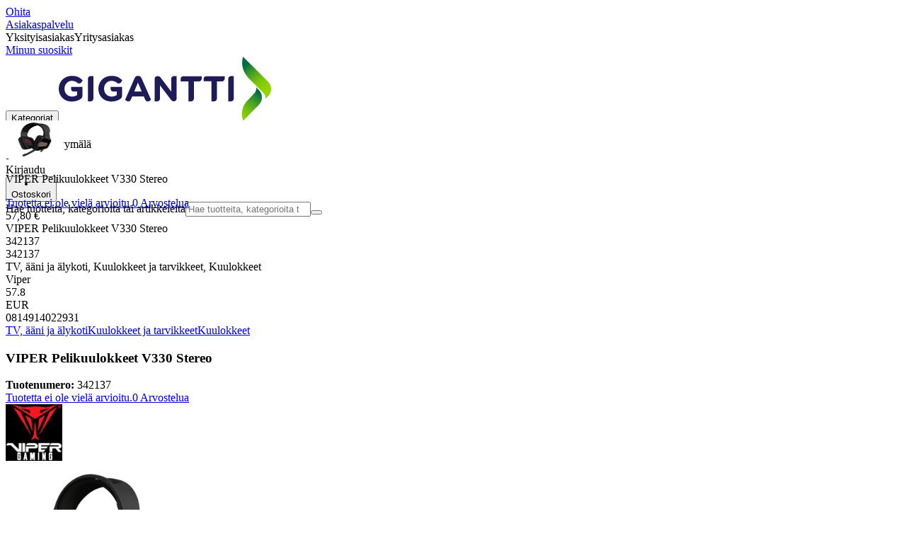

--- FILE ---
content_type: application/javascript; charset=UTF-8
request_url: https://api.feefo.com/feefo-widgets-data/loader/widgets/gigantti-finland
body_size: 4378
content:
(function () {
    var currentScript = document.currentScript;
    var nonce = currentScript.nonce;
    var url = new URL(currentScript.src);
    var domain = url.host;
    var apiProxy = ''
    if (domain.includes('reevoo')) {
        apiProxy = '/api-feefo'
    }
    var protocol = url.protocol.replace(':', '');
    const newReviewsApiAdditionalParams = false ? {'only_answered_delay': 'only_answered_delay'} : {}

    function initFeefoLoader() {
      var feefoLoader = new FeefoLoader({
        assets: {
          reevooBadge: {
            url: "/badge-ui/feefo_adaptive_badges.js",
            id: 'reevoo_badges',
            type: 'JS',
            host: 'register'
          },
          widgetsStyles: {
            url: "/feefo-widgets-app/css/feefo_widgets_loader.css",
            id: 'REEVOO_STYLE_ID',
            type: 'STYLE',
            host: 'register'
          },
          feefoOnPage: {
            url: "/on-page.bundle.js",
            id: "feefo-on-page",
            type: "JS",
            host: "feefoAssets",
            callbackEventName: "feefo-renderer-onpage"
          },
          feefoOnPageCss: {
            url: "/on-page.css",
            id: "feefo-on-page-css",
            type: "STYLE",
            host: "feefoAssets"
          },
          popUpReviews: {
            url: '/pop-up-reviews.bundle.js',
            id: 'pop-up-reviews',
            type: 'JS',
            host: 'feefoAssets',
            callbackEventName: 'feefo-renderer-pop-up-reviews'
          },
          popUpReviewsCss: {
            url: '/pop-up-reviews.css',
            id: 'pop-up-reviews-css',
            type: 'STYLE',
            host: 'feefoAssets'
          },
          slideoutReviews: {
            url: '/slideout-reviews.bundle.js',
            id: 'slideout-reviews',
            type: 'JS',
            host: 'feefoAssets',
            callbackEventName: 'feefo-renderer-slideout-reviews'
          },
          slideoutReviewsCss: {
            url: '/slideout-reviews.css',
            id: 'slideout-reviews-css',
            type: 'STYLE',
            host: 'feefoAssets'
          },
          slideoutContentCss: {
            url: '/slideout-content.css',
            id: 'slideout-content-css',
            type: 'STYLE',
            host: 'feefoAssets'
          },
          productStars: {
            url: '/product-stars.bundle.js',
            id: 'product-stars',
            type: 'JS',
            host: 'feefoAssets',
            callbackEventName: 'feefo-renderer-product-stars'
          },
          productStarsCss: {
            url: '/product-stars.css',
            id: 'product-stars-css',
            type: 'STYLE',
            className: 'feefo-widget-styles',
            host: 'feefoAssets'
          }
        },
        apis: {
          settings: {
            url: '/merchants/widgetintegration/all',
            host: 'api'
          },
          badgeTemplates: {
            url: '/reevoomark/badge',
            host: 'feefoApi',
            params: ['name', 'locale']
          },
          badgeVariants: {
            url: '/reevoomark/badge-variant',
            host: 'feefoApi',
            params: {
              merchantSlug: 'merchantIdentifier',
              name: 'variant',
              type: 'type',
              nocache: 'nocache',
              locale: 'locale'
            }
          },
          translations: {
            url: '/translations/---locale---/FeefoWidget',
            params: [
              'merchant_identifier', 'locale'
            ],
            host: 'api'
          },
          serviceReviewsSummary: {
            url: '/reviews/summary/service',
            host: 'baseReviewsApi',
            params: {
              ...newReviewsApiAdditionalParams,
              'origin': 'origin', 'merchant_identifier': 'merchant_identifier',
              'since_period': 'service_since_period', 'sort': 'sort', 'feefo_parameters': 'feefo_parameters',
              'media': 'media', 'selected_feature': 'selected_feature', 'tags': 'service_tags',
              'translate_attributes': 'translate_attributes',
              'reviews_with_content_count': 'reviews_with_content_count',
              'rating': 'rating',
              'importedReviews': 'importedReviews'
            }
          },
          serviceReviews: {
            url: '/reviews/service',
            host: 'baseReviewsApi',
            params: {
              ...newReviewsApiAdditionalParams,
              'origin': 'origin', 'merchant_identifier': 'merchant_identifier',
              'since_period': 'service_since_period', 'page': 'page', 'page_size': 'page_size',
              'full_thread': 'full_thread', 'unanswered_feedback': 'unanswered_feedback',
              'sort': 'sort', 'feefo_parameters': 'feefo_parameters', 'media': 'media',
              'selected_feature': 'selected_feature', 'tags': 'service_tags',
              'translate_attributes': 'translate_attributes',
              'empty_reviews': 'empty_reviews',
              'rating': 'rating',
              'importedReviews': 'importedReviews'
            }
          },
          productReviewsSummary: {
            url: '/reviews/summary/product',
            host: 'baseReviewsApi',
            params: {
              ...newReviewsApiAdditionalParams,
              'locale': 'restricted_to_locales',
              'product_sku': 'product_sku', 'parent_product_sku': 'parent_product_sku', 'tags': 'product_tags',
              'origin': 'origin', 'merchant_identifier': 'merchant_identifier', 'since_period': 'product_since_period',
              'sort': 'sort', 'feefo_parameters': 'feefo_parameters', 'media': 'media',
              'selected_feature': 'selected_feature',
              'translate_attributes': 'translate_attributes',
              'reviews_with_content_count': 'reviews_with_content_count',
              'importedReviews': 'importedReviews',
              'rating': 'rating'
            }
          },
          productReviews: {
            url: '/reviews/product',
            params: {
              ...newReviewsApiAdditionalParams,
              'locale': 'restricted_to_locales',
              'product_sku': 'product_sku', 'parent_product_sku': 'parent_product_sku', 'tags': 'product_tags',
              'origin': 'origin', 'merchant_identifier': 'merchant_identifier', 'since_period': 'product_since_period',
              'full_thread': 'full_thread', 'unanswered_feedback': 'unanswered_feedback', 'page': 'page', 'page_size': 'page_size',
              'sort': 'sort', 'feefo_parameters': 'feefo_parameters', 'media': 'media', 'selected_feature': 'selected_feature',
              'demographics': 'demographics', 'demographics_option': 'demographics_option',
              'translate_attributes': 'translate_attributes',
              'empty_reviews': 'empty_reviews',
              'rating': 'rating',
              'importedReviews': 'importedReviews'
            },
            host: 'baseReviewsApi'
          },
          helpfulnessVoting: {
            url: '/rate-helpful',
            host: 'api',
            cache: 'no-cache',
            credentials: 'include'
          },
          flagProblem: {
            url: '/flag-problem',
            host: 'api',
            cache: 'no-cache',
            credentials: 'include',
            params: ['id', 'feedbackId', 'resourceId', 'reason']
          },
          smartThemeProductTopics: {
            url: '/feature/widget/product-on-page-widget',
            host: 'api',
            params: [
              'merchant_identifier', 'product-sku', 'parent-product-sku', 'tags'
            ]
          },
          smartThemeServiceTopics: {
            url: '/feature/widget/service-on-page-widget',
            host: 'api',
            params: [
              'merchant_identifier'
            ]
          },
          smartThemeProductSnippets: {
            url: '/snippet/product-on-page-widget',
            host: 'api',
            params: [
              'merchant_identifier', 'product_sku', 'parent-product-sku',
              'selected_feature', 'tags'
            ]
          },
          smartThemeServiceSnippets: {
            url: '/snippet/service-on-page-widget',
            host: 'api',
            params: [
              'merchant_identifier', 'selected_feature'
            ]
          },
          snippetVoting: {
            url: '/flagbenefit/snippet/---feedbackId---/---feedbackAnswer---',
            host: 'api',
            cache: 'no-cache',
            method: 'POST',
            params: [
              'feedback_id', 'feedback_answer'
            ]
          },
          translate: {
            url: '/translation-service/translations/v1/FEEFO/---translatableType---/---saleId---',
            host: 'translations'
          },
          productAggregationTranslations: {
            url: '/translations/---locale---/productAttributes/---merchant_identifier---',
            params: [
              'locale', 'merchant_identifier'
            ],
            host: 'api'
          },
          serviceAggregationTranslations: {
            url: '/translations/---locale---/serviceAttributes/---merchant_identifier---',
            params: [
              'locale', 'merchant_identifier', 'with_global_translations'
            ],
            host: 'api'
          },
          feefoTracker: {
            url: '/interaction/widget',
            host: 'collector',
            cache: 'no-cache',
            method: 'POST',
            headers: {
              'Content-Type': 'application/json'
            },
            usePromiseStore: false,
            params: [
              'body'
            ]
          },
          questions: {
            url: '/questions',
            params: {
            product_sku: 'parent_or_product_sku',
            merchant_identifier: 'merchant_identifier'
            },
          host: 'questionsApi'
          },
          submitQuestion: {
            url: '/questions',
            params: {
              merchant_identifier: 'merchant_identifier',
              product_sku: 'product_sku',
              product_url: 'product_url',
              requester_name: 'requester_name',
              requester_email: 'requester_email',
              content: 'content'
            },
            host: 'questionsApi',
            method: 'POST'
          },
          productSkuInformation: {
            url: '/merchants/---merchant_identifier---/products/---parent_or_product_sku---',
            params: ['merchant_identifier', 'parent_or_product_sku'],
            host: 'api'
          },
          productMediaGallery: {
            url: '/media/gallery/---merchant_identifier---/sku/---parent_or_product_sku---',
            params: {
              merchant_identifier: 'merchant_identifier',
              parent_or_product_sku: 'parent_or_product_sku',
              pageSize: 'gallery_page_size',
              pageNumber: 'gallery_page_number',
              submerchant: 'sub_merchant'
            },
            host: 'api'
          },
          serviceMediaGallery: {
            url: '/media/gallery/---merchant_identifier---/service',
            params: {
              merchant_identifier: 'merchant_identifier',
              pageSize: 'gallery_page_size',
              pageNumber: 'gallery_page_number'
            },
            host: 'api'
          }
        },
        settings: {
            merchant_slug: 'gigantti-finland',
            merchant_name: "Gigantti",
            merchant_id: '676940cfe4b038d5e45fcbaa',
            merchant_logo: 'gigantti-finland-logo.png',
            dev: false,
            hosts: {
                default: domain,
                feefoApi: domain,
                feefoAssets: 'register.feefo.com' + '/feefo-widget-v2/js/loader',
                feefoFlags: 'public.feefo.com' + '/public-feefo/widgets/flags',
                widget: domain + '/',
                api: domain + apiProxy + '/api',
                baseReviewsApi: domain + apiProxy + '/api/10',
                collector: 'collect.feefo.com' + '/api',
                translations: "translation.reevoo.com",
                questionsApi: domain + "/feefo-qaa-data/api",
                register: 'register.feefo.com'
            },
            protocol: protocol,
            widgets_locale_source: 'MERCHANT',
            locale: 'fi_FI',
            language: 'fi',
            restricted_worldwide_locales: ['en-GB', 'fi-FI', 'sv-SV', 'no-NO', 'da-DK'],
            widgetVersions: {
                on_page_product: 20,
                on_page_service: 20,
                on_page_both: 20,
                service_review_carousel: 10,
                media_gallery: 10,
                places: 10,
                slide_out_reviews: 20,
                score_badge: 10,
                product_stars: 10,
                highlighted_topics: 10,
                light_box_product: 20,
                light_box_service: 20,
                light_box_both: 20,
                badge_service: 10,
                badge_product: 10
            },
            widget_preferences: {
                product_reviews_enabled: true,
                brand_reviews_enabled: true,
                flags_enabled: false,
                tracking_enabled: false,
                translations_enabled: true,
                service_time_frame: 'ALL',
                product_time_frame: 'ALL',
                service_read_all_url: 'https://www.feefo.com/fi-FI/reviews/gigantti-finland',
                service_award_level: 'GOLD',
                serviceAwardExceptional: false,
                treefoMerchant: false,
                trustMarkIssuers: [],
                service_on_page: {
                    topics_enabled: false,
                    snippets_enabled: false
                },
                product_on_page: {
                    topics_enabled: false,
                    snippets_enabled: false
                },
                series_as_tag: false,
                qaa_enabled : false,
                empty_reviews: false,
                display_trust_marks: true,
                display_imported_reviews: false,
                display_consumer_uploaded_media: true,
                product_media_enabled: true,
                service_media_enabled: true,
                displayReviewStateLabels: true,
                onlyAnswered: false,
                onlyAnsweredDelay: 48,
                slide_out: {
                    mobileAlignmentSelection: 'BOTTOM',
                    colourSchemeSelection: 'GREY',
                    displayFormatSelection: 'SMALL',
                    mobilePositionSelection: 50,
                    mediaPanel: true,
                    positionSelection: 50,
                    alignmentSelection: 'LEFT',
                    mobileOption: 'DIFFERENT',
                    enabled: true
                }
            },
            global_widget_customisations: true,
            on_page_widget_customisations: false,
            slide_out_widget_customisations: false,
            pop_up_widget_customisations: false,
            product_stars_widget_customisations: false,
            service_carousel_customisations: false
        },
        //when updating use kebab case for js variables and camel case for java variables
        widget_customisations: {
            global: {
                translations_enabled: true,
                hide_empty_reviews: true,
                show_replies: true,
                series_as_tag: false,
                restricted_worldwide_locales: [],
                display_imported_reviews: true,
                widgets_locale_source: 'BROWSER',
                service_time_frame: 'ALL',
                product_time_frame: 'ALL',
                always_display_feefo_branding: false,
                read_all_url: 'https://www.feefo.com/fi-FI/reviews/gigantti-finland',
                custom_font: ''
            },
            on_page: {
                attributes_colour: '#292F36',
                highlight_colour: '#292F36',
                banner_star_style: 'LIGHT',
                review_star_style: 'FEEFO',
                review_star_colour: '#FFD100',
                summary_star_colour: '#FFD100',
                product_attribute_display_mode: 'ALL',
                service_attribute_display_mode: 'ALL',
                display_size_attributes: true,
                product_topics_enabled: true,
                service_topics_enabled: true,
                product_snippets_enabled: true,
                service_snippets_enabled: true,
                media_enabled: false,
                display_service_award: true,
                display_ecolabels: true,
                display_treefo: true,
                font_size_scale: 'LARGE',
                product_count_colour: '#292F36',
                product_star_colour: '#FFD100',
                product_star_style: 'FEEFO',
                product_star_click_action: 'SCROLL_TO_WIDGET',
                display_when_no_reviews: true

            },
            pop_up: {
                service_badge_border_colour: '#FFFFFF',
                service_badge_background_colour: '#FFFFFF',
                service_badge_background_opacity: '1',
                service_badge_primary_text_colour: '#292F36',
                service_badge_secondary_text_colour: '#6F7782',
                service_badge_star_fill_colour: '#FFD100',
                service_badge_star_background_colour: '#D9D9D9',
                service_badge_star_colour: '#FFFFFF',
                service_badge_divider_colour: '',
                service_badge_feefo_icon: 'FEEFO_LOGO_WHITE_YELLOW',
                service_badge_style: 'RECTANGLE',
                service_badge_size: 'SMALL',

                mobile_service_badge_behaviour: 'SAME',
                mobile_service_badge_border_colour: '#FFFFFF',
                mobile_service_badge_background_colour: '#FFFFFF',
                mobile_service_badge_background_opacity: '1',
                mobile_service_badge_primary_text_colour: '#292F36',
                mobile_service_badge_secondary_text_colour: '#6F7782',
                mobile_service_badge_star_fill_colour: '#FFD100',
                mobile_service_badge_star_background_colour: '#D9D9D9',
                mobile_service_badge_star_colour: '#FFFFFF',
                mobile_service_badge_divider_colour: '',
                mobile_service_badge_feefo_icon: 'FEEFO_LOGO_WHITE_YELLOW',
                mobile_service_badge_style: 'RECTANGLE',
                mobile_service_badge_size: 'SMALL',

                product_badge_border_colour: '#FFFFFF',
                product_badge_background_colour: '#FFFFFF',
                product_badge_background_opacity: '1',
                product_badge_primary_text_colour: '#292F36',
                product_badge_secondary_text_colour: '#6F7782',
                product_badge_star_fill_colour: '#FFD100',
                product_badge_star_background_colour: '#D9D9D9',
                product_badge_star_colour: '#FFFFFF',
                product_badge_divider_colour: '',
                product_badge_feefo_icon: 'FEEFO_LOGO_WHITE_YELLOW',
                product_badge_style: 'RECTANGLE',
                product_badge_size: 'SMALL',
                display_service_tab_in_product_pop_up: true,

                mobile_product_badge_behaviour: 'SAME',
                mobile_product_badge_border_colour: '#FFFFFF',
                mobile_product_badge_background_colour: '#FFFFFF',
                mobile_product_badge_background_opacity: '1',
                mobile_product_badge_primary_text_colour: '#292F36',
                mobile_product_badge_secondary_text_colour: '#6F7782',
                mobile_product_badge_star_fill_colour: '#FFD100',
                mobile_product_badge_star_background_colour: '#D9D9D9',
                mobile_product_badge_star_colour: '#FFFFFF',
                mobile_product_badge_divider_colour: '',
                mobile_product_badge_feefo_icon: 'FEEFO_LOGO_WHITE_YELLOW',
                mobile_product_badge_style: 'RECTANGLE',
                mobile_product_badge_size: 'SMALL',

                attributes_colour: '#292F36',
                highlight_colour: '#292F36',
                banner_star_style: 'LIGHT',
                review_star_style: 'FEEFO',
                review_star_colour: '#FFD100',
                summary_star_colour: '#FFD100',
                product_attribute_display_mode: 'ALL',
                service_attribute_display_mode: 'ALL',
                display_size_attributes: true,
                product_topics_enabled: true,
                service_topics_enabled: true,
                product_snippets_enabled: true,
                service_snippets_enabled: true,
                media_enabled: false,
                display_service_award: true,
                display_ecolabels: true,
                display_treefo: true,
                font_size_scale: 'LARGE'
            },
            score_badge: {
                service_primary_text_colour: '#292F36',
                service_secondary_text_colour: '#6F7782',
                service_background_colour: '#FFFFFF',
                service_star_colour: '#FFFFFF',
                service_star_background_colour: '#D9D9D9',
                service_badge_feefo_icon: 'FEEFO_LOGO_WHITE_YELLOW',
                service_badge_style: 'RECTANGLE',
                service_badge_size: 'SMALL',
                service_badge_click_action: 'GO_TO_MERCHANT_PAGE',
                service_badge_custom_url: '',
                mobile_service_badge_border_colour: '#FFFFFF',
                mobile_service_badge_background_colour: '#FFFFFF',
                mobile_service_badge_primary_text_colour: '#292F36',
                mobile_service_badge_secondary_text_colour: '#6F7782',
                mobile_service_badge_star_fill_colour: '#FFD100',
                mobile_service_badge_star_background_colour: '#D9D9D9',
                mobile_service_badge_star_colour: '#FFFFFF',
                mobile_service_badge_divider_colour: '',
                mobile_service_badge_feefo_icon: 'FEEFO_LOGO_WHITE_YELLOW',
                mobile_service_badge_style: 'RECTANGLE',
                mobile_service_badge_size: 'SMALL',
                mobile_service_badge_behaviour: 'SAME',
                mobile_service_badge_click_action: 'GO_TO_MERCHANT_PAGE',
                mobile_service_badge_custom_url: '',
                product_badge_border_colour: '#FFFFFF',
                product_badge_background_colour: '#FFFFFF',
                product_badge_primary_text_colour: '#292F36',
                product_badge_secondary_text_colour: '#6F7782',
                product_badge_star_fill_colour: '#FFD100',
                product_badge_star_background_colour: '#D9D9D9',
                product_badge_star_colour: '#FFFFFF',
                product_badge_divider_colour: '',
                product_badge_feefo_icon: 'FEEFO_LOGO_WHITE_YELLOW',
                product_badge_style: 'RECTANGLE',
                product_badge_size: 'SMALL',
                product_badge_click_action: 'GO_TO_MERCHANT_PAGE',
                product_badge_custom_url: '',
                mobile_product_badge_border_colour: '#FFFFFF',
                mobile_product_badge_background_colour: '#FFFFFF',
                mobile_product_badge_primary_text_colour: '#292F36',
                mobile_product_badge_secondary_text_colour: '#6F7782',
                mobile_product_badge_star_fill_colour: '#FFD100',
                mobile_product_badge_star_background_colour: '#D9D9D9',
                mobile_product_badge_star_colour: '#FFFFFF',
                mobile_product_badge_divider_colour: '',
                mobile_product_badge_feefo_icon: 'FEEFO_LOGO_WHITE_YELLOW',
                mobile_product_badge_style: 'RECTANGLE',
                mobile_product_badge_size: 'SMALL',
                mobile_product_badge_behaviour: 'SAME',
                mobile_product_badge_click_action: 'GO_TO_MERCHANT_PAGE',
                mobile_product_badge_custom_url: ''
            },
            slide_out: {
                tab_size: 'SMALL',
                tab_alignment: 'LEFT',
                tab_offset: '55',
                mobile_behaviour: 'SAME',
                mobile_tab_alignment: 'LEFT',
                mobile_tab_offset: '55',
                tab_feefo_icon: 'FEEFO_LOGO_WHITE_YELLOW',
                tab_background_colour: 'var(--feefo-colour-background-quaternary)',
                tab_divider_colour: 'var(--feefo-colour-border-tertiary)',
                tab_text_colour: 'var(--feefo-colour-background-primary)',
                tab_star_colour: 'var(--feefo-colour-background-quaternary)',
                tab_star_background_colour: 'var(--feefo-colour-background-active)',
                tab_star_fill_colour: 'var(--feefo-colour-secondary-default)',

                attributes_colour: '#292F36',
                highlight_colour: '#292F36',
                banner_star_style: 'LIGHT',
                review_star_style: 'FEEFO',
                review_star_colour: '#FFD100',
                summary_star_colour: '#FFD100',
                service_attribute_display_mode: 'ALL',
                display_size_attributes: true,
                service_topics_enabled: true,
                service_snippets_enabled: true,
                media_enabled: false,
                display_service_award: true,
                display_ecolabels: true,
                display_treefo: true,
                font_size_scale: ''
            },
            product_stars: {
                count_colour: '#292F36',
                star_colour: '#FFD100',
                star_style: 'BASIC',
                click_action: 'GO_TO_PRODUCT_PAGE'
            },
            service_carousel: {
                summary_star_style: 'LIGHT',
                review_star_style: 'FEEFO',
                summary_star_colour: '#FFD100',
                review_star_colour: '#FFD100',
                carousel_design: 'SNAPSHOT',
                review_ratings: [1, 2, 3, 4, 5],
                heading_style: 'NUMERICAL',
                display_service_award: true,
                review_fill_colour: 'FILL_COLOUR',
                fill_colour: '#FFDFFF',
                with_border: true,
                review_action: 'OPEN_POPUP',
                mobile_carousel_option: 'SAME_AS_DESKTOP',
                mobile_summary_star_style: 'LIGHT',
                mobile_review_star_style: 'FEEFO',
                mobile_summary_star_colour: '#FFD100',
                mobile_review_star_colour: '#FFD100',
                mobile_review_ratings: [1, 2, 3, 4, 5],
                mobile_heading_style: 'NUMERICAL',
                mobile_display_service_award: true,
                mobile_review_fill_colour: 'FILL_COLOUR',
                mobile_fill_colour: '#FFDFFF',
                mobile_with_border: true,
                mobile_review_action: 'OPEN_POPUP',
            },
    },
    theme_styles: {
        theme_color: '#FFDD00',
        attributes_color: '#494545',
        stars_color: '#F8D246',
        feefo_logo_color_1: '#494545',
        feefo_logo_color_2: '#fddc47',
        plus_icon_color: '#494545',
        minus_icon_color: '#D0D0D0',
        highlight_review_color: '#EFDF9D',
        aao_question_border_color: '#494545',
        logo_text_color: '#494545'
    },
    theme_class: '',
    feefo_badges_overrides: {
        styles: {
        'background-color': 'white',
        'score-color': '#494545',
        'stars-color': '#fddc47',
        'percentage-color': '#494545',
        'out-of-ten-color': '#494545',
        'text-light-color': '#494545',
        'out-of-ten-color': '#494545',
        'cls-1-color': '#494545',
        'cls-2-color': '#fddc47'
        }
    }
    })

  feefoLoader.setupWidgets()
  }

  (function () {
    if (document.getElementById('feefo-loader-lib')) return

    var script = document.createElement('script')
    script.type = 'text/javascript'
    script.id = 'feefo-loader-lib'
    script.src = protocol + '://' + "register.feefo.com" + "/feefo-widgets-app/feefo_widgets_loader.js"
    script.onload = initFeefoLoader
    if (nonce) {
      script.nonce = nonce
    }
    document.head.appendChild(script)
  })()
}) ();
